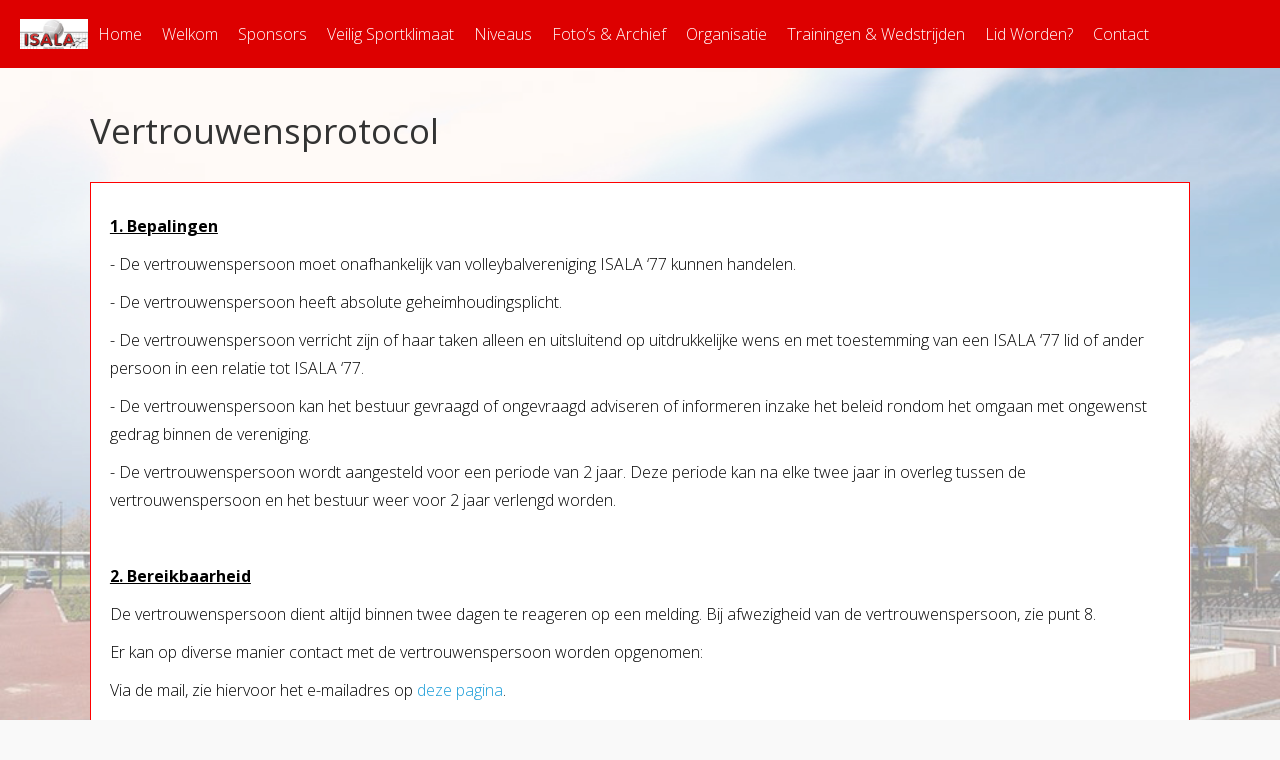

--- FILE ---
content_type: text/html; charset=UTF-8
request_url: https://isala77.nl/index.php/protocol-vertrouwenszaken/
body_size: 10418
content:

<!DOCTYPE html>

<html lang="nl-NL" >

<head>

<meta charset="UTF-8">

<meta name="viewport" content="width=device-width, initial-scale=1">

<link rel="profile" href="https://gmpg.org/xfn/11">

<link rel="pingback" href="https://isala77.nl/xmlrpc.php">


<title>Vertrouwensprotocol &#8211; Isala &#039;77</title>
<meta name='robots' content='max-image-preview:large' />
	<style>img:is([sizes="auto" i], [sizes^="auto," i]) { contain-intrinsic-size: 3000px 1500px }</style>
	<link rel='dns-prefetch' href='//fonts.googleapis.com' />
<link rel="alternate" type="application/rss+xml" title="Isala &#039;77 &raquo; feed" href="https://isala77.nl/index.php/feed/" />
<link rel="alternate" type="application/rss+xml" title="Isala &#039;77 &raquo; reacties feed" href="https://isala77.nl/index.php/comments/feed/" />
<link rel='stylesheet' id='wp-block-library-css' href='https://isala77.nl/wp-includes/css/dist/block-library/style.min.css?ver=6.8.3' type='text/css' media='all' />
<style id='classic-theme-styles-inline-css' type='text/css'>
/*! This file is auto-generated */
.wp-block-button__link{color:#fff;background-color:#32373c;border-radius:9999px;box-shadow:none;text-decoration:none;padding:calc(.667em + 2px) calc(1.333em + 2px);font-size:1.125em}.wp-block-file__button{background:#32373c;color:#fff;text-decoration:none}
</style>
<style id='global-styles-inline-css' type='text/css'>
:root{--wp--preset--aspect-ratio--square: 1;--wp--preset--aspect-ratio--4-3: 4/3;--wp--preset--aspect-ratio--3-4: 3/4;--wp--preset--aspect-ratio--3-2: 3/2;--wp--preset--aspect-ratio--2-3: 2/3;--wp--preset--aspect-ratio--16-9: 16/9;--wp--preset--aspect-ratio--9-16: 9/16;--wp--preset--color--black: #000000;--wp--preset--color--cyan-bluish-gray: #abb8c3;--wp--preset--color--white: #ffffff;--wp--preset--color--pale-pink: #f78da7;--wp--preset--color--vivid-red: #cf2e2e;--wp--preset--color--luminous-vivid-orange: #ff6900;--wp--preset--color--luminous-vivid-amber: #fcb900;--wp--preset--color--light-green-cyan: #7bdcb5;--wp--preset--color--vivid-green-cyan: #00d084;--wp--preset--color--pale-cyan-blue: #8ed1fc;--wp--preset--color--vivid-cyan-blue: #0693e3;--wp--preset--color--vivid-purple: #9b51e0;--wp--preset--gradient--vivid-cyan-blue-to-vivid-purple: linear-gradient(135deg,rgba(6,147,227,1) 0%,rgb(155,81,224) 100%);--wp--preset--gradient--light-green-cyan-to-vivid-green-cyan: linear-gradient(135deg,rgb(122,220,180) 0%,rgb(0,208,130) 100%);--wp--preset--gradient--luminous-vivid-amber-to-luminous-vivid-orange: linear-gradient(135deg,rgba(252,185,0,1) 0%,rgba(255,105,0,1) 100%);--wp--preset--gradient--luminous-vivid-orange-to-vivid-red: linear-gradient(135deg,rgba(255,105,0,1) 0%,rgb(207,46,46) 100%);--wp--preset--gradient--very-light-gray-to-cyan-bluish-gray: linear-gradient(135deg,rgb(238,238,238) 0%,rgb(169,184,195) 100%);--wp--preset--gradient--cool-to-warm-spectrum: linear-gradient(135deg,rgb(74,234,220) 0%,rgb(151,120,209) 20%,rgb(207,42,186) 40%,rgb(238,44,130) 60%,rgb(251,105,98) 80%,rgb(254,248,76) 100%);--wp--preset--gradient--blush-light-purple: linear-gradient(135deg,rgb(255,206,236) 0%,rgb(152,150,240) 100%);--wp--preset--gradient--blush-bordeaux: linear-gradient(135deg,rgb(254,205,165) 0%,rgb(254,45,45) 50%,rgb(107,0,62) 100%);--wp--preset--gradient--luminous-dusk: linear-gradient(135deg,rgb(255,203,112) 0%,rgb(199,81,192) 50%,rgb(65,88,208) 100%);--wp--preset--gradient--pale-ocean: linear-gradient(135deg,rgb(255,245,203) 0%,rgb(182,227,212) 50%,rgb(51,167,181) 100%);--wp--preset--gradient--electric-grass: linear-gradient(135deg,rgb(202,248,128) 0%,rgb(113,206,126) 100%);--wp--preset--gradient--midnight: linear-gradient(135deg,rgb(2,3,129) 0%,rgb(40,116,252) 100%);--wp--preset--font-size--small: 13px;--wp--preset--font-size--medium: 20px;--wp--preset--font-size--large: 36px;--wp--preset--font-size--x-large: 42px;--wp--preset--spacing--20: 0.44rem;--wp--preset--spacing--30: 0.67rem;--wp--preset--spacing--40: 1rem;--wp--preset--spacing--50: 1.5rem;--wp--preset--spacing--60: 2.25rem;--wp--preset--spacing--70: 3.38rem;--wp--preset--spacing--80: 5.06rem;--wp--preset--shadow--natural: 6px 6px 9px rgba(0, 0, 0, 0.2);--wp--preset--shadow--deep: 12px 12px 50px rgba(0, 0, 0, 0.4);--wp--preset--shadow--sharp: 6px 6px 0px rgba(0, 0, 0, 0.2);--wp--preset--shadow--outlined: 6px 6px 0px -3px rgba(255, 255, 255, 1), 6px 6px rgba(0, 0, 0, 1);--wp--preset--shadow--crisp: 6px 6px 0px rgba(0, 0, 0, 1);}:where(.is-layout-flex){gap: 0.5em;}:where(.is-layout-grid){gap: 0.5em;}body .is-layout-flex{display: flex;}.is-layout-flex{flex-wrap: wrap;align-items: center;}.is-layout-flex > :is(*, div){margin: 0;}body .is-layout-grid{display: grid;}.is-layout-grid > :is(*, div){margin: 0;}:where(.wp-block-columns.is-layout-flex){gap: 2em;}:where(.wp-block-columns.is-layout-grid){gap: 2em;}:where(.wp-block-post-template.is-layout-flex){gap: 1.25em;}:where(.wp-block-post-template.is-layout-grid){gap: 1.25em;}.has-black-color{color: var(--wp--preset--color--black) !important;}.has-cyan-bluish-gray-color{color: var(--wp--preset--color--cyan-bluish-gray) !important;}.has-white-color{color: var(--wp--preset--color--white) !important;}.has-pale-pink-color{color: var(--wp--preset--color--pale-pink) !important;}.has-vivid-red-color{color: var(--wp--preset--color--vivid-red) !important;}.has-luminous-vivid-orange-color{color: var(--wp--preset--color--luminous-vivid-orange) !important;}.has-luminous-vivid-amber-color{color: var(--wp--preset--color--luminous-vivid-amber) !important;}.has-light-green-cyan-color{color: var(--wp--preset--color--light-green-cyan) !important;}.has-vivid-green-cyan-color{color: var(--wp--preset--color--vivid-green-cyan) !important;}.has-pale-cyan-blue-color{color: var(--wp--preset--color--pale-cyan-blue) !important;}.has-vivid-cyan-blue-color{color: var(--wp--preset--color--vivid-cyan-blue) !important;}.has-vivid-purple-color{color: var(--wp--preset--color--vivid-purple) !important;}.has-black-background-color{background-color: var(--wp--preset--color--black) !important;}.has-cyan-bluish-gray-background-color{background-color: var(--wp--preset--color--cyan-bluish-gray) !important;}.has-white-background-color{background-color: var(--wp--preset--color--white) !important;}.has-pale-pink-background-color{background-color: var(--wp--preset--color--pale-pink) !important;}.has-vivid-red-background-color{background-color: var(--wp--preset--color--vivid-red) !important;}.has-luminous-vivid-orange-background-color{background-color: var(--wp--preset--color--luminous-vivid-orange) !important;}.has-luminous-vivid-amber-background-color{background-color: var(--wp--preset--color--luminous-vivid-amber) !important;}.has-light-green-cyan-background-color{background-color: var(--wp--preset--color--light-green-cyan) !important;}.has-vivid-green-cyan-background-color{background-color: var(--wp--preset--color--vivid-green-cyan) !important;}.has-pale-cyan-blue-background-color{background-color: var(--wp--preset--color--pale-cyan-blue) !important;}.has-vivid-cyan-blue-background-color{background-color: var(--wp--preset--color--vivid-cyan-blue) !important;}.has-vivid-purple-background-color{background-color: var(--wp--preset--color--vivid-purple) !important;}.has-black-border-color{border-color: var(--wp--preset--color--black) !important;}.has-cyan-bluish-gray-border-color{border-color: var(--wp--preset--color--cyan-bluish-gray) !important;}.has-white-border-color{border-color: var(--wp--preset--color--white) !important;}.has-pale-pink-border-color{border-color: var(--wp--preset--color--pale-pink) !important;}.has-vivid-red-border-color{border-color: var(--wp--preset--color--vivid-red) !important;}.has-luminous-vivid-orange-border-color{border-color: var(--wp--preset--color--luminous-vivid-orange) !important;}.has-luminous-vivid-amber-border-color{border-color: var(--wp--preset--color--luminous-vivid-amber) !important;}.has-light-green-cyan-border-color{border-color: var(--wp--preset--color--light-green-cyan) !important;}.has-vivid-green-cyan-border-color{border-color: var(--wp--preset--color--vivid-green-cyan) !important;}.has-pale-cyan-blue-border-color{border-color: var(--wp--preset--color--pale-cyan-blue) !important;}.has-vivid-cyan-blue-border-color{border-color: var(--wp--preset--color--vivid-cyan-blue) !important;}.has-vivid-purple-border-color{border-color: var(--wp--preset--color--vivid-purple) !important;}.has-vivid-cyan-blue-to-vivid-purple-gradient-background{background: var(--wp--preset--gradient--vivid-cyan-blue-to-vivid-purple) !important;}.has-light-green-cyan-to-vivid-green-cyan-gradient-background{background: var(--wp--preset--gradient--light-green-cyan-to-vivid-green-cyan) !important;}.has-luminous-vivid-amber-to-luminous-vivid-orange-gradient-background{background: var(--wp--preset--gradient--luminous-vivid-amber-to-luminous-vivid-orange) !important;}.has-luminous-vivid-orange-to-vivid-red-gradient-background{background: var(--wp--preset--gradient--luminous-vivid-orange-to-vivid-red) !important;}.has-very-light-gray-to-cyan-bluish-gray-gradient-background{background: var(--wp--preset--gradient--very-light-gray-to-cyan-bluish-gray) !important;}.has-cool-to-warm-spectrum-gradient-background{background: var(--wp--preset--gradient--cool-to-warm-spectrum) !important;}.has-blush-light-purple-gradient-background{background: var(--wp--preset--gradient--blush-light-purple) !important;}.has-blush-bordeaux-gradient-background{background: var(--wp--preset--gradient--blush-bordeaux) !important;}.has-luminous-dusk-gradient-background{background: var(--wp--preset--gradient--luminous-dusk) !important;}.has-pale-ocean-gradient-background{background: var(--wp--preset--gradient--pale-ocean) !important;}.has-electric-grass-gradient-background{background: var(--wp--preset--gradient--electric-grass) !important;}.has-midnight-gradient-background{background: var(--wp--preset--gradient--midnight) !important;}.has-small-font-size{font-size: var(--wp--preset--font-size--small) !important;}.has-medium-font-size{font-size: var(--wp--preset--font-size--medium) !important;}.has-large-font-size{font-size: var(--wp--preset--font-size--large) !important;}.has-x-large-font-size{font-size: var(--wp--preset--font-size--x-large) !important;}
:where(.wp-block-post-template.is-layout-flex){gap: 1.25em;}:where(.wp-block-post-template.is-layout-grid){gap: 1.25em;}
:where(.wp-block-columns.is-layout-flex){gap: 2em;}:where(.wp-block-columns.is-layout-grid){gap: 2em;}
:root :where(.wp-block-pullquote){font-size: 1.5em;line-height: 1.6;}
</style>
<link rel='stylesheet' id='siteorigin-panels-front-css' href='https://isala77.nl/wp-content/plugins/siteorigin-panels/css/front-flex.min.css?ver=2.33.5' type='text/css' media='all' />
<link rel='stylesheet' id='wpbaw-public-style-css' href='https://isala77.nl/wp-content/plugins/wp-blog-and-widgets/assets/css/wpbaw-public.css?ver=2.6.6' type='text/css' media='all' />
<link rel='stylesheet' id='googleFontsHeader-css' href='https://fonts.googleapis.com/css?family=Open+Sans&#038;ver=6.8.3' type='text/css' media='all' />
<link rel='stylesheet' id='googleFontsFooter-css' href='https://fonts.googleapis.com/css?family=Oswald&#038;ver=6.8.3' type='text/css' media='all' />
<link rel='stylesheet' id='tesseract-style-css' href='https://isala77.nl/wp-content/themes/tesseract-free-theme/style.css?ver=1.0.0' type='text/css' media='all' />
<link rel='stylesheet' id='tesseract-fonts-css' href='//fonts.googleapis.com/css?family=Open+Sans%3A400%2C300%2C300italic%2C400italic%2C600%2C600italic%2C700%2C700italic%2C800%2C800italic&#038;subset=latin%2Cgreek%2Cgreek-ext%2Cvietnamese%2Ccyrillic-ext%2Ccyrillic%2Clatin-ext&#038;ver=1.0.0' type='text/css' media='all' />
<link rel='stylesheet' id='tesseract-icons-css' href='https://isala77.nl/wp-content/themes/tesseract-free-theme/css/typicons.css?ver=1.0.0' type='text/css' media='all' />
<link rel='stylesheet' id='fontawesome-css' href='https://isala77.nl/wp-content/themes/tesseract-free-theme/css/font-awesome.min.css?ver=4.4.0' type='text/css' media='all' />
<link rel='stylesheet' id='tesseract-site-banner-css' href='https://isala77.nl/wp-content/themes/tesseract-free-theme/css/site-banner.css?ver=1.0.0' type='text/css' media='all' />
<style id='tesseract-site-banner-inline-css' type='text/css'>
.site-header,
	.main-navigation ul ul a,
	#header-right-menu ul ul a,
	.site-header .cart-content-details { background-color: rgb(221, 0, 0); }
	.site-header .cart-content-details:after { border-bottom-color: rgb(221, 0, 0); }

	.home .site-header,
	#page .site-header,
	.home .main-navigation ul ul a,
	.top-navigation li ul.sub-menu li a,
	.home #header-right ul ul a,
	.home .site-header .cart-content-details { background-color: rgba(221, 0, 0,1); }
	.home .site-header .cart-content-details:after { border-bottom-color: rgba(221, 0, 0,1); }

	.site-header,
	#header-button-container-inner,
	#header-button-container-inner a,
	.site-header h1,
	.site-header h2,
	.site-header h3,
	.site-header h4,
	.site-header h5,
	.site-header h6,
    .site-header h2 a{ color: #ffffff; }

	#masthead_TesseractTheme .search-field { color: #ffffff; }
	
	.site-header a,
	.main-navigation ul ul a,
	#header-right-menu ul li a,
	.menu-open,
	.dashicons.menu-open,
	.menu-close,
	.dashicons.menu-close { color: #ffffff; }

	.site-header a:hover,
	.main-navigation ul ul a:hover,
	#header-right-menu ul li a:hover,
	.menu-open:hover,
	.dashicons.menu-open:hover,
	.menu-close:hover,
	.dashicons.menu-open:hover { color: #ffffff; }

	/* Header logo height */

	#site-banner .site-logo img {
		height: 30px;
		}

	#masthead_TesseractTheme {
		padding-top: 10px;
		padding-bottom: 10px;
		}

	/* Header width props */

	#site-banner-left {
		width: 60%;
		}

	#site-banner-right {
		width: 40%;
		}
	.top-navigation li ul.sub-menu li a:hover{ background:#000!important;}
	#site-banner-left {
				width: 100%;
			}

			#site-banner-right {
				display: none;
				padding: 0;
				margin: 0;
			}
		#site-banner {
			max-width: 100%;
			padding-left: 0;
			padding-right: 0;
		}
		
		.icon-shopping-cart, .woocart-header .cart-arrow, .woocart-header .cart-contents {
			color: #fff;
		}
	
</style>
<link rel='stylesheet' id='tesseract-footer-banner-css' href='https://isala77.nl/wp-content/themes/tesseract-free-theme/css/footer-banner.css?ver=1.0.0' type='text/css' media='all' />
<style id='tesseract-footer-banner-inline-css' type='text/css'>
.site-footer {
		background-color: #dd0000;
		color: #ffffff
	}
	
	.site-footer { background-color: #dd0000; }

	.home .site-footer,
	.home .site-footer { background-color: #dd0000; }
	

	#colophon_TesseractTheme .search-field { color: #ffffff; }
	#colophon_TesseractTheme .search-field.watermark { color: #ccc; }

	#colophon_TesseractTheme h1,
	#colophon_TesseractTheme h2,
	#colophon_TesseractTheme h3,
	#colophon_TesseractTheme h4,
	#colophon_TesseractTheme h5,
	#colophon_TesseractTheme h6 { color: #ffffff; }
	
	
	#bloglist_title h1.entry-title,
	#bloglist_title h2.entry-title,
	#bloglist_title h3.entry-title,
	#bloglist_title h4.entry-title,
	#bloglist_title h5.entry-title,
	#bloglist_title h6.entry-title, 
	#bloglist_title h2.entry-title a,
	#blogpost_title h1.entry-title{ color: #000000; display: block; }
	

	#bloglist_morebutton .blmore,
	#bloglist_morebutton .blmore a,
	#bloglist_morebutton .blmore a:hover{ color: #ffffff; }
	
	
	.summary h1,
	#prodlist_title h3, 
	#prodlist_title h3 a{ color: #000000; }
	
	.woocommerce div.product p.price, .woocommerce div.product span.price,
	.wooshop-price .sales-price, .wooshop-price .regular-pricenew{ color: #000000; }
	
	
	

	#colophon_TesseractTheme a { color: #ffffff; }

	#colophon_TesseractTheme a:hover { color: #d1ecff; }

	#horizontal-menu-before,
	#horizontal-menu-after { border-color: rgba(255, 255, 255, 0.25); }

	#footer-banner.footbar-active { border-color: rgba(255, 255, 255, 0.15); }

	#footer-banner .site-logo img { height: 40px; }

	#colophon_TesseractTheme {
		padding-top: 10px;
		padding-bottom: 10px;
		}

	#horizontal-menu-wrap {
		width: 60%;
		}

	#footer-banner-right	{
		width: 40%;
		}

	#footer-banner {
			max-width: 100%;
			padding: 0 20px;
		}
</style>
<link rel='stylesheet' id='dashicons-css' href='https://isala77.nl/wp-includes/css/dashicons.min.css?ver=6.8.3' type='text/css' media='all' />
<link rel='stylesheet' id='tesseract-sidr-style-css' href='https://isala77.nl/wp-content/themes/tesseract-free-theme/css/jquery.sidr.css?ver=1.0.0' type='text/css' media='all' />
<style id='tesseract-sidr-style-inline-css' type='text/css'>
.sidr {
		background-color: #336ca6;
		}

	.sidr .sidr-class-menu-item a,
	.sidr .sidr-class-menu-item span { color: #fff; }


	.sidr .sidr-class-menu-item ul li a,
	.sidr .sidr-class-menu-item ul li span {
		color: rgba(255, 15, , 0.8);
	}

	.sidr .sidr-class-menu-item a:hover,
	.sidr .sidr-class-menu-item span:hover,
	.sidr .sidr-class-menu-item:first-child a:hover,
	.sidr .sidr-class-menu-item:first-child span:hover { color: #fff; }

	.sidr .sidr-class-menu-item ul li a:hover,
	.sidr .sidr-class-menu-item ul li span:hover,
	.sidr .sidr-class-menu-item ul li:first-child a:hover,
	.sidr .sidr-class-menu-item ul li:first-child span:hover { color: rgba(255, 15, , 0.8); }

	.sidr ul li > a:hover,
	.sidr ul li > span:hover,
	.sidr > div > ul > li:first-child > a:hover,
	.sidr > div > ul > li:first-child > span:hover,
	.sidr ul li ul li:hover > a,
	.sidr ul li ul li:hover > span {
		background: rgba(0, 0, 0, 0.2);

		}

	/* Shadows and Separators */

	.sidr ul li > a,
	.sidr ul li > span,
	#sidr-id-header-button-container-inner > * {
		-webkit-box-shadow: inset 0 -1px rgba( 0 ,0 ,0 , 0.2);
		-moz-box-shadow: inset 0 -1px rgba( 0 ,0 ,0 , 0.2);
		box-shadow: inset 0 -1px rgba( 0 ,0 ,0 , 0.2);
	}

	.sidr > div > ul > li:last-of-type > a,
	.sidr > div > ul > li:last-of-type > span,
	#sidr-id-header-button-container-inner > *:last-of-type {
		box-shadow: none;
		}

	.sidr ul.sidr-class-hr-social li a,
	.sidr ul.sidr-class-hr-social li a:first-child {
		-webkit-box-shadow: 0 1px 0 0px rgba( 0 ,0 ,0, .25);
		-moz-box-shadow: 0 1px 0 0px rgba( 0 ,0 ,0, .25);
		box-shadow: 0 1px 0 0px rgba( 0 ,0 ,0, .25);
	}

	/* Header Right side content */

	.sidr-class-search-field,
	.sidr-class-search-form input[type='search'] {
		background: rgba(255, 255, 255, 0.15);
		color: ;
	}

	.sidr-class-hr-social {
		background: rgba(255, 255, 255, 0.15);
	}

	#sidr-id-header-button-container-inner,
	#sidr-id-header-button-container-inner > h1,
	#sidr-id-header-button-container-inner > h2,
	#sidr-id-header-button-container-inner > h3,
	#sidr-id-header-button-container-inner > h4,
	#sidr-id-header-button-container-inner > h5,
	#sidr-id-header-button-container-inner > h6 {
		background: rgba(0, 0, 0, 0.2);
		color: ;
	}

	#sidr-id-header-button-container-inner a,
	#sidr-id-header-button-container-inner button {
		color: ;
	}

	#sidr-id-header-button-container-inner a:hover,
	#sidr-id-header-button-container-inner button:hover {
		color: ;
	}

	/*
	.sidr ul li > a,
	.sidr ul li > span,
	#header-button-container *,
	#sidr-id-header-button-container-inner button {
		-webkit-box-shadow: inset 0 -1px rgba(255, 255, 255, 0.1);
		-moz-box-shadow: inset 0 -1px rgba(255, 255, 255, 0.1);
		box-shadow: inset 0 -1px rgba(255, 255, 255, 0.1);
	}
	*/
	
</style>
<script type="text/javascript" src="https://isala77.nl/wp-includes/js/tinymce/tinymce.min.js?ver=49110-20250317" id="wp-tinymce-root-js"></script>
<script type="text/javascript" src="https://isala77.nl/wp-includes/js/tinymce/plugins/compat3x/plugin.min.js?ver=49110-20250317" id="wp-tinymce-js"></script>
<script type="text/javascript" src="https://isala77.nl/wp-includes/js/jquery/jquery.min.js?ver=3.7.1" id="jquery-core-js"></script>
<script type="text/javascript" src="https://isala77.nl/wp-includes/js/jquery/jquery-migrate.min.js?ver=3.4.1" id="jquery-migrate-js"></script>
<script type="text/javascript" src="https://isala77.nl/wp-content/themes/tesseract-free-theme/js/modernizr.custom.min.js?ver=1.0.0" id="tesseract-modernizr-js"></script>
<script type="text/javascript" id="tesseract_helpers-js-extra">
/* <![CDATA[ */
var tesseract_vars = {"hpad":"","fpad":""};
/* ]]> */
</script>
<script type="text/javascript" src="https://isala77.nl/wp-content/themes/tesseract-free-theme/js/helpers.js?ver=6.8.3" id="tesseract_helpers-js"></script>
<script type="text/javascript" src="https://isala77.nl/wp-content/themes/tesseract-free-theme/importer/js/elementor.js?ver=6.8.3" id="tesseract-bb-extensions-elementor-js"></script>
<link rel="https://api.w.org/" href="https://isala77.nl/index.php/wp-json/" /><link rel="alternate" title="JSON" type="application/json" href="https://isala77.nl/index.php/wp-json/wp/v2/pages/29" /><link rel="EditURI" type="application/rsd+xml" title="RSD" href="https://isala77.nl/xmlrpc.php?rsd" />
<meta name="generator" content="WordPress 6.8.3" />
<link rel="canonical" href="https://isala77.nl/index.php/protocol-vertrouwenszaken/" />
<link rel='shortlink' href='https://isala77.nl/?p=29' />
<link rel="alternate" title="oEmbed (JSON)" type="application/json+oembed" href="https://isala77.nl/index.php/wp-json/oembed/1.0/embed?url=https%3A%2F%2Fisala77.nl%2Findex.php%2Fprotocol-vertrouwenszaken%2F" />
<link rel="alternate" title="oEmbed (XML)" type="text/xml+oembed" href="https://isala77.nl/index.php/wp-json/oembed/1.0/embed?url=https%3A%2F%2Fisala77.nl%2Findex.php%2Fprotocol-vertrouwenszaken%2F&#038;format=xml" />
		<style type='text/css'>
			#footer-banner-right{
				font-family:Oswald ;
			}
			#footer-banner-centre{
				font-family:Oswald ;
			}
			.site-title span{
				color:#000000;
			}

			.regular-price{color: #FF0000 !important;}
			.price del{ color: #FF0000 !important;}
 			.wooshop-price.wooprice-nonbold.price-tesseract del{ color: #FF0000 !important;}

			.top-navigation li.current-menu-item.current_page_item a
			{
				color:  !important;
			}
		
			.top-navigation ul li > a{
					font-family:Open Sans ;
					color: #ffffff;
				}
			#header-right-menu ul li > a{
					font-family:Open Sans;
				}

			.top-navigation ul ul li > a{
				font-family:Open Sans;
			}
			#header-right-menu ul ul li > a{
				font-family:Open Sans;
			}

			.top-navigation ul li > a{
					letter-spacing:px ;
				}
			#header-right-menu ul li > a{
					letter-spacing:px ;
				}

			.top-navigation ul ul li > a{
				letter-spacing:px ;
			}
			#header-right-menu ul ul li > a{
				letter-spacing:px ;
			}

			.top-navigation ul li > a{
					font-size:px ;
				}
			#header-right-menu ul li > a{
					font-size:px ;
				}

			.top-navigation ul ul li > a{
				font-size:px ;
			}
			#header-right-menu ul ul li > a{
				font-size:px ;
			}

			.top-navigation ul li > a{
					font-weight:100 ;
				}
			#header-right-menu ul li > a{
					font-weight:100 ;
				}

			.top-navigation ul ul li > a{
				font-weight:100 ;
			}
			#header-right-menu ul ul li > a{
				font-weight:100 ;
			}

			.top-navigation ul li > a{
					font-style: ;
				}
			#header-right-menu ul li > a{
					font-style: ;
				}


			#footer-right-menu ul li > a{
					font-family:Oswald ;
			}
			
			#footer-horizontal-menu ul li > a{
					font-family:Oswald ;
			}
			.banner-right.content-html{
					font-family:Oswald ;
			}
			#footer-banner-right{
					letter-spacing:px ;
				}
			#footer-banner-centre{
					letter-spacing:px ;
				}
			

			#footer-right-menu ul li > a{
					letter-spacing:px ;
				}
			#footer-horizontal-menu ul li > a{
					letter-spacing:px ;
				}
			
			#footer-right-menu ul li > a{
					font-size:px ;
				}
			#footer-horizontal-menu ul li > a{
					font-size:px ;
				}
			#footer-banner-centre{
					font-size:px ;
				}
			#footer-banner-right{
					font-size:px ;
				}

			#footer-right-menu ul li > a{
					font-weight: ;
				}
			#footer-horizontal-menu ul li > a{
					font-weight: ;
				}

			#footer-banner-centre{
					font-weight: ;
				}
			#footer-banner-right{
					font-weight: ;
				}

			#footer-right-menu ul li > a{
					font-style: ;
				}
			#footer-horizontal-menu ul li > a{
					font-style: ;
				}

			#footer-banner-right{
					font-style: ;
				}
				#footer-banner-centre{
					font-style: ;
				}
			#horizontal-menu-before{
					font-style: ;
					font-size:px ;
					font-weight: ;
					letter-spacing:px ;
					font-family:Oswald ;
				}
		</style>
	<noscript><style>#sidebar-footer aside {border: none!important;}</style></noscript>		<style type='text/css'>
			.top-navigation ul ul li > a{
				color:#ffffff ;
			}
		</style>
	<style type="text/css" id="custom-background-css">
body.custom-background { background-image: url("https://isala77.nl/wp-content/uploads/2017/09/mfa-de-rosmolen-1_f2-2.jpg"); background-position: left top; background-size: cover; background-repeat: no-repeat; background-attachment: fixed; }
</style>
	<style media="all" id="siteorigin-panels-layouts-head">/* Layout 29 */ #pgc-29-0-0 { width:100%;width:calc(100% - ( 0 * 30px ) ) } #pl-29 .so-panel { margin-bottom:30px } #pl-29 .so-panel:last-of-type { margin-bottom:0px } #panel-29-0-0-0> .panel-widget-style { background-color:#ffffff;border:1px solid #ff0000;color:#000000;padding:5mm 5mm 5mm 5mm } @media (max-width:780px){ #pg-29-0.panel-no-style, #pg-29-0.panel-has-style > .panel-row-style, #pg-29-0 { -webkit-flex-direction:column;-ms-flex-direction:column;flex-direction:column } #pg-29-0 > .panel-grid-cell , #pg-29-0 > .panel-row-style > .panel-grid-cell { width:100%;margin-right:0 } #pl-29 .panel-grid-cell { padding:0 } #pl-29 .panel-grid .panel-grid-cell-empty { display:none } #pl-29 .panel-grid .panel-grid-cell-mobile-last { margin-bottom:0px }  } </style><link rel="icon" href="https://isala77.nl/wp-content/uploads/2015/10/cropped-MVA310-32x32.png" sizes="32x32" />
<link rel="icon" href="https://isala77.nl/wp-content/uploads/2015/10/cropped-MVA310-192x192.png" sizes="192x192" />
<link rel="apple-touch-icon" href="https://isala77.nl/wp-content/uploads/2015/10/cropped-MVA310-180x180.png" />
<meta name="msapplication-TileImage" content="https://isala77.nl/wp-content/uploads/2015/10/cropped-MVA310-270x270.png" />

<!--[if gte IE 9]>

  <style type="text/css">

    .gradient {

       filter: none;

    }

  </style>

<![endif]-->

</head>




<body data-rsssl=1 class="wp-singular page-template page-template-full-width-page page-template-full-width-page-php page page-id-29 custom-background wp-theme-tesseract-free-theme frontend siteorigin-panels siteorigin-panels-before-js">


<div id="page" class="hfeed site">

<a class="skip-link screen-reader-text" href="#content_TesseractTheme">

Skip to content
</a>






<header id="masthead_TesseractTheme" class="site-header pos-relative menusize-fullwidth no-header-image" role="banner">

  <div id="site-banner" class="cf nothing logo">

    <div id="site-banner-main" class="no-right">
            <div id="mobile-menu-trigger-wrap" class="cf"><a class="menu-open dashicons dashicons-menu" href="#" id="mobile-menu-trigger"></a></div>
      
      <div id="site-banner-left">

        <div id="site-banner-left-inner">

          
              <div class="site-branding">

                
                <h1 class="site-logo"><a href="https://isala77.nl/" rel="home"><img src="https://isala77.nl/wp-content/uploads/2015/10/isala-logo.png" alt="logo" /></a></h1>

                
              </div>

              <!-- .site-branding -->

              
          
          <nav id="site-navigation" class="mob-showit main-navigation top-navigation fullwidth" role="navigation">

            <ul id="menu-hoofd-menu-structuur" class="nav-menu"><li id="menu-item-156" class="menu-item menu-item-type-post_type menu-item-object-page menu-item-home menu-item-156"><a href="https://isala77.nl/">Home</a></li>
<li id="menu-item-155" class="menu-item menu-item-type-post_type menu-item-object-page menu-item-has-children menu-item-155"><a href="https://isala77.nl/index.php/welkom/">Welkom</a>
<ul class="sub-menu">
	<li id="menu-item-1014" class="menu-item menu-item-type-post_type menu-item-object-page menu-item-1014"><a href="https://isala77.nl/index.php/ereleden/">Ereleden</a></li>
	<li id="menu-item-818" class="menu-item menu-item-type-post_type menu-item-object-page menu-item-818"><a href="https://isala77.nl/index.php/huishoudelijk-reglement/">Huishoudelijk Reglement</a></li>
	<li id="menu-item-1563" class="menu-item menu-item-type-post_type menu-item-object-page menu-item-1563"><a href="https://isala77.nl/index.php/zaalreglement-rosmolen/">Zaalregels Rosmolen</a></li>
</ul>
</li>
<li id="menu-item-563" class="menu-item menu-item-type-post_type menu-item-object-page menu-item-563"><a href="https://isala77.nl/index.php/sponsors/">Sponsors</a></li>
<li id="menu-item-153" class="menu-item menu-item-type-post_type menu-item-object-page current-menu-ancestor current-menu-parent current_page_parent current_page_ancestor menu-item-has-children menu-item-153"><a href="https://isala77.nl/index.php/veilig-sportklimaat/">Veilig Sportklimaat</a>
<ul class="sub-menu">
	<li id="menu-item-152" class="menu-item menu-item-type-post_type menu-item-object-page menu-item-152"><a href="https://isala77.nl/index.php/vertrouwenspersoon/">Vertrouwenspersoon</a></li>
	<li id="menu-item-151" class="menu-item menu-item-type-post_type menu-item-object-page current-menu-item page_item page-item-29 current_page_item menu-item-151"><a href="https://isala77.nl/index.php/protocol-vertrouwenszaken/" aria-current="page">Vertrouwensprotocol</a></li>
	<li id="menu-item-2587" class="menu-item menu-item-type-post_type menu-item-object-page menu-item-privacy-policy menu-item-2587"><a rel="privacy-policy" href="https://isala77.nl/index.php/privacy/">Privacy</a></li>
</ul>
</li>
<li id="menu-item-474" class="menu-item menu-item-type-post_type menu-item-object-page menu-item-has-children menu-item-474"><a href="https://isala77.nl/index.php/niveaus-2/">Niveaus</a>
<ul class="sub-menu">
	<li id="menu-item-448" class="menu-item menu-item-type-post_type menu-item-object-page menu-item-448"><a href="https://isala77.nl/index.php/jeugd/">Jeugd</a></li>
	<li id="menu-item-461" class="menu-item menu-item-type-post_type menu-item-object-page menu-item-461"><a href="https://isala77.nl/index.php/senioren/">Senioren</a></li>
	<li id="menu-item-3744" class="menu-item menu-item-type-post_type menu-item-object-page menu-item-3744"><a href="https://isala77.nl/index.php/3737-2/">No Jump Volleybal</a></li>
</ul>
</li>
<li id="menu-item-157" class="menu-item menu-item-type-post_type menu-item-object-page menu-item-has-children menu-item-157"><a href="https://isala77.nl/index.php/fotos/">Foto’s &#038; Archief</a>
<ul class="sub-menu">
	<li id="menu-item-154" class="menu-item menu-item-type-post_type menu-item-object-page menu-item-154"><a href="https://isala77.nl/index.php/teams/">Teams</a></li>
</ul>
</li>
<li id="menu-item-310" class="menu-item menu-item-type-post_type menu-item-object-page menu-item-has-children menu-item-310"><a href="https://isala77.nl/index.php/organisatie/">Organisatie</a>
<ul class="sub-menu">
	<li id="menu-item-212" class="menu-item menu-item-type-post_type menu-item-object-page menu-item-212"><a href="https://isala77.nl/index.php/bestuur/">Bestuur</a></li>
	<li id="menu-item-291" class="menu-item menu-item-type-post_type menu-item-object-page menu-item-291"><a href="https://isala77.nl/index.php/kascommissie-2/">Kascommissie</a></li>
	<li id="menu-item-259" class="menu-item menu-item-type-post_type menu-item-object-page menu-item-259"><a href="https://isala77.nl/index.php/trainers/">Trainers</a></li>
	<li id="menu-item-387" class="menu-item menu-item-type-post_type menu-item-object-page menu-item-387"><a href="https://isala77.nl/index.php/coaches/">Coaches</a></li>
	<li id="menu-item-247" class="menu-item menu-item-type-post_type menu-item-object-page menu-item-247"><a href="https://isala77.nl/index.php/arbitragecommissie/">Arbitragecommissie</a></li>
	<li id="menu-item-1983" class="menu-item menu-item-type-post_type menu-item-object-page menu-item-1983"><a href="https://isala77.nl/index.php/commissie-vsk/">Commissie VSK</a></li>
	<li id="menu-item-232" class="menu-item menu-item-type-post_type menu-item-object-page menu-item-232"><a href="https://isala77.nl/index.php/toernooicommissie/">Toernooicommissie</a></li>
	<li id="menu-item-236" class="menu-item menu-item-type-post_type menu-item-object-page menu-item-236"><a href="https://isala77.nl/index.php/jeugdactiviteiten-commissie/">Jeugdactiviteitencommissie</a></li>
	<li id="menu-item-319" class="menu-item menu-item-type-post_type menu-item-object-page menu-item-319"><a href="https://isala77.nl/index.php/vertrouwenspersoon/">Vertrouwenspersoon</a></li>
	<li id="menu-item-833" class="menu-item menu-item-type-post_type menu-item-object-page menu-item-833"><a href="https://isala77.nl/index.php/webmaster/">Webmaster</a></li>
	<li id="menu-item-265" class="menu-item menu-item-type-post_type menu-item-object-page menu-item-265"><a href="https://isala77.nl/index.php/vrijwilligers/">Vrijwilligers</a></li>
</ul>
</li>
<li id="menu-item-495" class="menu-item menu-item-type-post_type menu-item-object-page menu-item-495"><a href="https://isala77.nl/index.php/trainingen-wedstrijden/">Trainingen &#038; Wedstrijden</a></li>
<li id="menu-item-639" class="menu-item menu-item-type-post_type menu-item-object-page menu-item-639"><a href="https://isala77.nl/index.php/lid-worden-2/">Lid Worden?</a></li>
<li id="menu-item-215" class="menu-item menu-item-type-post_type menu-item-object-page menu-item-215"><a href="https://isala77.nl/index.php/locatie/">Contact</a></li>
</ul>
          </nav>

          <!-- #site-navigation -->

          

          
        </div>

      </div>

      


<div id="site-banner-right" class="banner-right no-right-content">



            



                        

            

   



     



</div>
    </div>

  </div>

</header>


<!-- #masthead -->


<div id="content_TesseractTheme" class="cf site-content">

<style type="text/css">

  @media screen and (max-width:768px) {
    #site-banner .site-logo img {
            max-width: 100px !important;
            height: auto !important;
        }
  }
</style>


	<div id="primary" class="full-width-page no-sidebar">

		<main id="main" class="site-main" role="main">



		


			
			


				

<article id="post-29" class="post-29 page type-page status-publish hentry">

	
    
		
            <header class="entry-header">
                <h1 class="entry-title">Vertrouwensprotocol</h1>
            </header><!-- .entry-header -->
        
	
	

	<div class="entry-content">
		<div id="pl-29"  class="panel-layout" ><div id="pg-29-0"  class="panel-grid panel-no-style" ><div id="pgc-29-0-0"  class="panel-grid-cell" ><div id="panel-29-0-0-0" class="so-panel widget widget_sow-editor panel-first-child panel-last-child" data-index="0" ><div class="panel-widget-style panel-widget-style-for-29-0-0-0" ><div
			
			class="so-widget-sow-editor so-widget-sow-editor-base"
			
		>
<div class="siteorigin-widget-tinymce textwidget">
	<p><strong><u>1. Bepalingen</u></strong></p>
<p>- De vertrouwenspersoon moet onafhankelijk van volleybalvereniging ISALA ‘77 kunnen handelen.</p>
<p>- De vertrouwenspersoon heeft absolute geheimhoudingsplicht.</p>
<p>- De vertrouwenspersoon verricht zijn of haar taken alleen en uitsluitend op uitdrukkelijke wens en met toestemming van een ISALA ‘77 lid of ander persoon in een relatie tot ISALA ‘77.</p>
<p>- De vertrouwenspersoon kan het bestuur gevraagd of ongevraagd adviseren of informeren inzake het beleid rondom het omgaan met ongewenst gedrag binnen de vereniging.</p>
<p>- De vertrouwenspersoon wordt aangesteld voor een periode van 2 jaar. Deze periode kan na elke twee jaar in overleg tussen de vertrouwenspersoon en het bestuur weer voor 2 jaar verlengd worden.</p>
<p>&nbsp;</p>
<p><strong><u>2. Bereikbaarheid</u></strong></p>
<p>De vertrouwenspersoon dient altijd binnen twee dagen te reageren op een melding. Bij afwezigheid van de vertrouwenspersoon, zie punt 8.</p>
<p>Er kan op diverse manier contact met de vertrouwenspersoon worden opgenomen:</p>
<p>Via de mail, zie hiervoor het e-mailadres op <a href="https://isala77.nl/index.php/vertrouwenspersoon/" target="_blank" rel="noopener">deze pagina</a>.</p>
<p>Telefonisch: op het op <a href="https://isala77.nl/index.php/vertrouwenspersoon/" target="_blank" rel="noopener">deze pagina</a> aangegeven nummer.</p>
<p>&nbsp;</p>
<p><strong><u>3. Werkzaamheden vertrouwenspersoon</u></strong></p>
<p>De vertrouwenspersoon zal in eerste instantie altijd een luisterend oor bieden.  Zo nodig zal de situatie waarover je contact hebt opgenomen in kaart worden gebracht. Vervolgens zal de vertrouwenspersoon verduidelijken welke mogelijke stappen ondernomen kunnen worden en nagaan of je daarbij hulp nodig hebt, in welke vorm en van wie.</p>
<p>Verder kan de vertrouwenspersoon je adviseren, bemiddelen maar ook doorverwijzen naar een andere (hulpverlenende) instantie.</p>
<p>Zo nodig kan de vertrouwenspersoon nazorg bieden.</p>
<p>&nbsp;</p>
<p><strong><u>4. Inschakelen andere organisaties of personen</u></strong></p>
<p>Als de ontstane situatie waarover een ISALA ‘77 lid contact heeft gehad met de vertrouwenspersoon hiertoe aanleiding geeft, kan alleen na schriftelijke toestemming van betrokkene een derde partij worden ingeschakeld.</p>
<p>&nbsp;</p>
<p><strong><u>5. Privacy en geheimhouding</u></strong></p>
<p>De vertrouwenspersoon heeft een geheimhoudingsplicht en zorg voor de bescherming van jouw privacy. De geheimhouding duurt voort, ook wanneer je als lid van ISALA ‘77 de vereniging hebt verlaten of als de vertrouwenspersoon zijn of haar functie beëindigt.</p>
<p>&nbsp;</p>
<p><strong><u>6. Verslaglegging</u></strong></p>
<p>De vertrouwenspersoon houdt een verslaglegging bij maar voorziet niet in actieve informatievoorziening naar derden. Van alle contacten zal een verslag worden gemaakt. Betreffende persoon kan op verzoek de verslaglegging, die op zijn of haar naam is aangemaakt, inzien. Hij of zij kan informatie laten toevoegen aan de verslaglegging indien dit relevant wordt geacht. Mocht er sprake zijn van een meningsverschil omtrent de inhoud van de verslaglegging dan blijft de oorspronkelijke rapportage van de vertrouwenspersoon altijd aanwezig in het dossier maar kan een aanvulling van betrokkene worden toegevoegd.</p>
<p>Het bijhouden van het verslag gebeurt in digitale vorm, waarbij door afscherming met een wachtwoord zorg gedragen wordt dat geen ander dan de vertrouwenspersoon deze gegevens kan inzien en muteren.</p>
<p>&nbsp;</p>
<p><strong><u>7. Verantwoording</u></strong></p>
<p>Uiterlijk een week voor de Algemene Leden Vergadering (ALV) zal de vertrouwenspersoon schriftelijk rapporteren aan de voorzitter van het bestuur van ISALA ‘77. Dit verslag zal geanonimiseerd zijn waarbij er niet op persoon of team kan worden herleid. In dit verslag staat de aard van de melding en de wijze van afhandeling, of de mededeling dat de casus nog niet is afgerond.</p>
<p>&nbsp;</p>
<p><strong><u>8. Vervanging bij afwezigheid vertrouwenspersoon</u></strong></p>
<p>In principe wordt bij afwezigheid niet voorzien in vervanging. Op de website van ISALA ‘77 zal duidelijk kenbaar worden gemaakt dat er bij afwezigheid van de vertrouwenspersoon of het uitblijven van respons binnen twee dagen na aanleiding van een hulpvraag, geadviseerd wordt een coach, een bestuurslid of eventueel derden in te schakelen als langer wachten geen optie is.</p>
<p>&nbsp;</p>
<p><strong><u>9. Verklaring omtrent gedrag (VOG)</u></strong></p>
<p>De secretaris vraagt de VOG’s aan voor de functionarissen die hier volgens het Huishoudelijk Reglement voor in aanmerking komen, beheert deze en ziet toe op reguliere vernieuwingen.</p>
<p>&nbsp;</p>
<p><strong><u>10. Afgewezen VOG</u></strong></p>
<p>Op voorhand zal het niet afgeven van een VOG door de Minister van Justitie niet per definitie inhouden dat de persoon waarvoor een VOG benodigd is om zijn of haar werkzaamheden bij ISALA ‘77 te mogen uitvoeren, wordt uitgesloten van deze werkzaamheden.</p>
<p>&nbsp;</p>
<p><strong><u>11. Rol vertrouwenspersoon</u></strong></p>
<p>De secretaris zal in voorkomend geval contact opnemen met de vertrouwenspersoon. De vertrouwenspersoon zal vervolgens uitzoeken wat de aanleiding is van het niet afgeven van de VOG verklaring. Nadat alle beschikbare informatie door de vertrouwenspersoon is verkregen, zal deze de informatie analyseren en een advies uitbrengen aan het bestuur over het wel of niet inzetten van het betreffende ISALA ‘77 lid, voor de functie waarvoor de VOG is aangevraagd.</p>
<p>De persoon waarvoor een VOG benodigd is kan ook direct met de Vertrouwenspersoon contact opnemen als deze geen VOG wenst te overleggen of vermoedt dat deze niet overlegd zal worden. De Vertrouwenspersoon zal dan handelen conform bovenstaande.</p>
<p>Naar aanleiding van het uitgebrachte advies zal het bestuur besluiten of het ISALA ‘77 lid alsnog voor de betreffende functie in aanmerking komt. De eindverantwoording ligt te allen tijde bij het bestuur.</p>
<p>&nbsp;</p>
<p><strong><u>12. Aangifte</u></strong></p>
<p>Als er een (vermoeden van) een strafbaar feit speelt (bijvoorbeeld aanranding, mishandeling, verkrachting of diefstal) kan de vertrouwenspersoon dit melden bij een bij de situatie passend meldpunt. Het slachtoffer moet zelf aangifte doen bij de politie. Hierbij kan de vertrouwenspersoon eventueel een begeleidende rol hebben.</p>
<p>&nbsp;</p>
<p><strong><u>13. Vergoeding</u></strong></p>
<p>Er wordt door volleybalvereniging ISALA ‘77 geen structurele vergoeding uitgekeerd voor de werkzaamheden die de vertrouwenspersoon verricht. Bij aantoonbaar gemaakte kosten zal een vergoeding naar rato worden uitgekeerd.</p>
</div>
</div></div></div></div></div></div>
		
	</div><!-- .entry-content -->

</article><!-- #post-## -->



			


		


		</main><!-- #main -->

	</div><!-- #primary -->

    




    
	</div><!-- #content -->


	<footer id="colophon_TesseractTheme" class="site-footer pos-relative" role="contentinfo">



		


    	
    	<div id="footer-banner" class="cf menu-only-menu mother-branding footer-autowidth">

		
			 
            <div id="horizontal-menu-wrap" class="only-menu none-before">



                


                    <div id="horizontal-menu-before" class="switch thm-left-left"></div>



                


                


            </div><!-- EOF horizontal-menu-wrap -->

        

            <div id="footer-banner-right" class="designer"><div class="table"><div class="table-cell"><strong><a href="https://tesseracttheme.com">Theme by Tesseract</a></strong>&nbsp;&nbsp;<strong><a href="https://tesseracttheme.com"><img src="https://tylers.s3.amazonaws.com/uploads/2016/08/10074829/Drawing1.png" alt="Drawing" width="16" height="16" /></a></strong></div></div></div>
			

			
            

			
            

      	</div><!-- EOF footer-banner -->



	</footer><!-- #colophon -->

</div><!-- #page -->
	<style>
	#footer-banner #horizontal-menu-wrap, #footer-banner #footer-banner-centre, #footer-banner #footer-banner-right{ display:table-cell!important; vertical-align:middle;}
	
	@media screen and (max-width: 768px) {
	#footer-banner #horizontal-menu-wrap, #footer-banner #footer-banner-centre, #footer-banner #footer-banner-right{ display:block!important;}
	}
	</style>
	<script type="text/javascript">
	jQuery(document).on('change',"#fl-builder-settings-section-subheading_typo .fl-font-field-font", function(){
	//jQuery("#fl-builder-settings-section-subheading_typo").find(".fl-font-field-font").change(function(){
		//alert(123);
 		var fontvalue = jQuery(this).val();
 		//console.log('fontvalue ', fontvalue);
 		if(fontvalue)
		{
			var link = document.createElement('link');
		    link.id = 'tesseract-sub-heading-preview';
		    link.rel = 'stylesheet';
		    link.href = '//fonts.googleapis.com/css?family='+fontvalue;
		    document.head.appendChild(link);
		    jQuery('.wpsm-heading-wrap .wpsm-subheading .wpsm-subheading-text').css('font-family',fontvalue);
		}
	});
</script>

<script>
 var heightfoot = jQuery('#footer-banner').height();
 jQuery('#footer-banner-right').css('height', heightfoot) 
</script>


<script type="speculationrules">
{"prefetch":[{"source":"document","where":{"and":[{"href_matches":"\/*"},{"not":{"href_matches":["\/wp-*.php","\/wp-admin\/*","\/wp-content\/uploads\/*","\/wp-content\/*","\/wp-content\/plugins\/*","\/wp-content\/themes\/tesseract-free-theme\/*","\/*\\?(.+)"]}},{"not":{"selector_matches":"a[rel~=\"nofollow\"]"}},{"not":{"selector_matches":".no-prefetch, .no-prefetch a"}}]},"eagerness":"conservative"}]}
</script>
<script type="text/javascript" src="https://isala77.nl/wp-content/themes/tesseract-free-theme/js/jquery.fittext.js?ver=1.0.0" id="tesseract-fittext-js"></script>
<script type="text/javascript" src="https://isala77.nl/wp-content/themes/tesseract-free-theme/js/jquery.sidr.min.js?ver=1.0.0" id="tesseract-sidr-js"></script>
<script type="text/javascript" src="https://isala77.nl/wp-content/themes/tesseract-free-theme/js/helpers-functions.js?ver=1.0.0" id="tesseract-helpers-functions-js"></script>
<script type="text/javascript" src="https://isala77.nl/wp-content/themes/tesseract-free-theme/js/helpers.js?ver=1.0.0" id="tesseract-helpers-js"></script>
<script type="text/javascript" src="https://isala77.nl/wp-content/themes/tesseract-free-theme/js/skip-link-focus-fix.js?ver=1.0.0" id="tesseract-skip-link-focus-fix-js"></script>
<script>document.body.className = document.body.className.replace("siteorigin-panels-before-js","");</script>	<script type="text/javascript">
		jQuery(document).ready(function($) {

		$(".top-navigation, #header-right-menu").prepend("<div class='mobile-menu-collaps-button'> <i class='fa fa-bars'></i> <i class='fa fa-times'></i></div>");


		
		$(".mobile-menu-collaps-button").click(function(){
			$(".nav-menu, #header-right-menu .nav-menu ul").toggleClass("showMenus");
			$(".mobile-menu-collaps-button").toggleClass("close-btns");
			$(".flex-direction-nav").toggleClass("close-nav");
			$(".site-footer").toggleClass("close-nav");
			
		});

		$( ".nav-menu li:has(> ul)" ).each(function() {
			 $(this).addClass("hasSubMenu");
			 $(this).append("<span class='submenuu-arrrow'><i class='fa fa-caret-down'></i></span>");
		});
		
		$(".submenuu-arrrow").click(function(){
				//$(this).parent().toggleClass("openSubmenu");
				$(this).closest('li.hasSubMenu').toggleClass("openSubmenu");
			 });

	});

</script>
<style type="text/css">
	#masthead_TesseractTheme.mob-view #menu-top{ background-color:#336ca6 !important;}
	.mobile-menu-collaps-button{ 
		background-color:#336ca6 !important;
	}
	.mobile-menu-collaps-button i{color: #fff !important;}

	@media (max-width: 1023px){
		.top-navigation .nav-menu.showMenus,  #header-right-menu .nav-menu .showMenus {
			background-color: #336ca6 !important;
		}

		.mobile-menu-collaps-button.close-btns{ 
			background-color:#000 !important;
			color:#fff !important;
		}
		.mobile-menu-collaps-button.close-btns i{ 
			color:#fff !important;
		}
		.submenuu-arrrow i{
			color: #fff !important;
		}

		.top-navigation ul li > a{
			font-size: 22px !important;
			color: #fff !important;
		}
		#header-right-menu .nav-menu .showMenus li a{
			font-size: 22px !important;
			color: #fff !important;
		}
	}
	@media (max-width: 767px){
		#masthead_TesseractTheme{ background:#fff !important;}
	}
</style>


</body>

</html>




--- FILE ---
content_type: text/css
request_url: https://isala77.nl/wp-content/themes/tesseract-free-theme/css/site-banner.css?ver=1.0.0
body_size: 4219
content:
/* WIDHTS */
.site-header {
	background-color: rgba(0, 0, 0, 0.2);
	z-index: 2;
}
.site-footer {
	background-color: rgba(0, 0, 0, 0.2);
	z-index: 2;
}
.home.transparent-header .site-header {
	position: absolute;
	top: 0;
	left: 0;
}
.home.transparent-footer .site-footer {
	position: absolute;
	bottom: 0;
	left: 0;
}
#site-banner-main, .banner-right {
	position: relative;
}
#site-banner-main {
	width: 100%;
	z-index: 10;
}
.banner-right {
	z-index: 1;
}
/* EOF WIDTHS */



#site-banner {
	max-width: 980px;
	margin: auto;
	z-index: 5;
	position: relative;
	text-align: left;
}
.menusize-fullwidth #site-banner {
	padding-left: 20px;
	padding-right: 20px;
}
#site-banner > * {
	display: inline-block;
	zoom: 1;
 *display: inline;
	vertical-align: middle;
}
#site-banner-main {
	display: table;
	vertical-align: middle;
	position: relative;
	z-index: 0;
}
#site-banner.no-brand #site-banner-main {
	margin-left: -10px;
}
#site-banner-main > * {
	display: table-cell;
	vertical-align: middle;
	height: 100%;
	padding: 0;
	margin: 0;
}
#masthead_TesseractTheme .site-branding {
	display: table-cell;
	width: 1px;
	white-space: nowrap;
	position: relative;
	z-index: 1;
	vertical-align: middle;
}
#masthead_TesseractTheme .site-logo, /* Jetpack */ #masthead_TesseractTheme .site-title {
	margin: 0;
	margin-right: 20px;
}
#site-banner.blogname .site-title {
	display: table;
}
.site-logo a, .site-title a {
	display: block;
}
#site-banner.blogname .site-title a {
	display: table-cell;
	width: 1px;
	white-space: nowrap;
}
.site-logo img {
	height: 40px;
	max-width: inherit;
	display: block;
}
.site-title a {
	display: block;
	line-height: 28px;
	padding: 0;
}
.site-title a:hover {
	color: #199cd8;
}
/* Menu styles */



#mobile-navigation, #mobile-navigation-jquery {
	display: none;
}
.top-navigation {
	display: table-cell;
	width: 100%;
	vertical-align: middle;
}
#header-right-menu {
	display: inline-block;
	zoom: 1;
 *display: inline;
	vertical-align: middle;
	margin-right: -10px;
}
.top-navigation > .menu ul li, #site-branding > *, .top-navigation ul li, #header-right-menu ul li {
	display: inline-block;
	zoom: 1;
 *display: inline;
	vertical-align: middle;
}
.top-navigation ul li a, #header-right-menu ul li a {
	line-height: 24px;
	display: block;
}
.top-navigation ul, #header-right-menu ul {
	list-style: none;
	margin: 0;
	padding-left: 0;
	line-height: 1;
}
.top-navigation li, #header-right-menu li {
	position: relative;
}
.top-navigation a, #header-right-menu a {
	color: #fff;
	display: block;
	font-weight: 300;
	line-height: 16px;
	text-decoration: none;
}
.top-navigation a:hover, #header-right-menu a:hover {
	color: #199cd8;
}
.top-navigation ul ul, .top-navigation ul li > h2, #header-right-menu ul ul, #header-right-menu ul li > h2 {
	float: left;
	position: absolute;
	left: -999em;
	z-index: 99999;
	top: auto;
	opacity: 0;
	transition: opacity 0.2s ease-in;
}
.top-navigation ul ul ul, #header-right-menu ul ul ul {
	left: -999em;
	padding-top: 0;
	top: 0;
}
.top-navigation ul ul a, #header-right-menu ul ul a {
	background-color: #f0f0f0;
	display: block;
	color: #fff;
	text-transform: none;
	width: 200px;
}
.top-navigation ul ul li, #header-right-menu ul ul li {
	text-align: left;
	display: block;
}
.top-navigation ul ul li > a, #header-right-menu ul ul li > a {
	padding: 0 10px;
}
.top-navigation ul ul li:first-child > a, #header-right-menu ul ul li:first-child > a {
	padding-top: 9px;
	box-shadow: inset 0 1px 0px 0 rgba(255, 255, 255, .2);
}
.top-navigation ul ul li:last-child > a, #header-right-menu ul ul li:last-child > a {
	padding-bottom: 9px;
	-webkit-border-bottom-right-radius: 3px;
	-webkit-border-bottom-left-radius: 3px;
	-moz-border-radius-bottomright: 3px;
	-moz-border-radius-bottomleft: 3px;
	border-bottom-right-radius: 3px;
	border-bottom-left-radius: 3px;
}
.top-navigation ul li, #header-right-menu ul li {
	display:table-cell;
	zoom: 1;

}
.top-navigation ul li a, #header-right-menu ul li a {
	padding: 0 10px;
}
.top-navigation ul li:hover > ul, #header-right-menu ul li:hover > ul {
	left: auto;
	opacity: 1;
}
#header-right-menu ul li:hover > ul {
	right: 0;
}
.top-navigation > ul > li:hover > ul, #header-right-menu > ul > li:hover > ul {
	padding-top: 9px;
}
.top-navigation ul ul li:hover > ul, #header-right-menu ul ul li:hover > ul {
	left: 100%;
}

/* EOF menu styles */



.banner-right {
	line-height: 40px;
	text-align: right;
	z-index: 1;
}
.banner-right.menu {
	line-height: 1.8;
}
#site-banner-left {
	width: 60%;
}
#site-banner-left-inner {
	display: table;
	width: 100%;
}
#site-banner-right {
	width: 40%;
	text-align: right;
}
.social-wrapper, .banner-right .search-wrapper {
	float: none;
	display: inline-block;
	zoom: 1;
 *display: inline;
	vertical-align: middle;
	height: 100%;
}
.hr-social {
	display: table;
	list-style-type: none;
	list-style-position: inside;
	padding: 0;
	margin: 0 0 0 0;
	float: right;
	vertical-align: middle;
	height: 100%;
}
.hr-social img {
	max-width: 100%;
}
#site-banner-right {
	/*float: right;*/
	width: 40%!important;

}
.top-navigation ul li a, #header-right-menu ul li a {
	padding: 12px 10px;
}
.hr-social li {
	display: table-cell;
	vertical-align: middle;

	box-sizing: content-box;
	padding: 0 6px;
}
.hr-social li:last-child {
	padding-right: 0;
}
.hr-social li a {
	display: block;
	height: 24px;
}
.hr-social > li a img {
	width: 25px;
	height: 25px;
	max-width: inherit;
}
.banner-right .search-form {
	height: 100%;
	display: table;
	vertical-align: middle;
}
.banner-right .search-form label {
	display: table-cell;
	float: none;
	vertical-align: middle;
}
.banner-right .search-form input[type="search"] {
	display: inline-block;
	padding: 8px 10px;
	height: 34px;
	box-sizing: border-box;
}
#header-button-container {
	display:table;
	zoom: 1;
	text-align: left;
	float: none;
	vertical-align: middle;
	width:100%;
	height:100%;
}
#header-button-container-inner {
	width: 100%;
	display: table-cell;
	vertical-align: middle;
	text-align: right;
}
#header-button-container-inner > * {
	display: inline-block;
	zoom: 1;
 *display: inline;
	vertical-align: middle;
	margin: -2px 0 0 10px;
	text-align: center;
}
#header-button-container-inner > *:first-child {
	margin-left: 0;
}
#header-button-container-inner p, #header-button-container-inner h1, #header-button-container-inner h2, #header-button-container-inner h3, #header-button-container-inner h4, #header-button-container-inner h5, #header-button-container-inner h6 {
	padding: 0;
	line-height: 60px;
}
#mobile-menu-trigger-wrap {
	display: none;
}

/*========================================================================

======================== CSS 19.08.2016 ========================

========================================================================*/



.menusize-fullwidth #site-banner.bottomNav {
	padding-left: 0px;
	padding-right: 0px;
}
.menusize-fullwidth #site-banner.bottomNav #site-banner-main {
	padding-left: 20px;
	padding-right: 20px;
}
.menusize-fullwidth #site-banner.bottomNav #site-navigation {
	padding-left: 20px;
	padding-right: 20px;
	border: 1px solid rgba(255, 255, 255, 0.3);
	border-left: none;
	border-right: none;
	border-bottom: none;
}
.top-navigation.rightNav ul {
	text-align: right;
}
#masthead_TesseractTheme #site-banner.centeredNav {
	padding-left: 0px;
	padding-right: 0px;
}


/*============================== Additional CSS 14.10.2016 ==============================*/
.home .site-footer, .home .site-footer {
	width: 100%;
}

/*Added Custom style*/
/*.verticalNavLeftContainer header{ background:url(../images/site-nav-img.png) right center no-repeat #FFF !important; padding:0 15px; overflow:inherit !important;}*/
.verticalNavLeftContainer .main-navigation ul{ margin:0; padding:40% 0 0 0;}

.verticalNavLeftContainer .main-navigation ul li a{ margin:0; text-align:center; font-size:17px;}
.verticalNavLeftContainer .main-navigation ul li ul{ margin:0; padding:0; left:100%; top:0; border-radius:0;}
.verticalNavLeftContainer .main-navigation ul li ul li a{ margin:0; padding:0; border-radius:0;}
.verticalNavLeftContainer .site-footer{ position:relative; z-index:999;}
.verticalNavLeftContainer .site-logo img{ display:inline-block;}

/*.verticalNavRightContainer header{ background:url(../images/site-nav-img.png) left center no-repeat #FFF !important; padding:0 15px; overflow:inherit !important;}*/
.verticalNavRightContainer .main-navigation ul{ margin:0; padding:40% 0 0 0;}
.verticalNavRightContainer .main-navigation ul li a{ margin:0; text-align:center; font-size:17px;}
.verticalNavRightContainer .main-navigation ul li ul{ margin:0; padding:0; right:100%; top:0; border-radius:0;}
.verticalNavRightContainer .main-navigation ul li ul li a{ margin:0; padding:0; border-radius:0;}
.verticalNavRightContainer .site-footer{ position:relative; z-index:999;}
.verticalNavRightContainer .site-logo img{ display:inline-block;}

.header-fixed{ position:fixed!important; top:0!important; left:0!important; width:100%;}
.content-fixed{ padding-top:90px !important;}
/*Added Custom style*/


#site-banner{ max-width:1100px !important; padding:0 !important;}
.woocart-header{ margin:-17px 0 0 0;}
.cart-content-details{ background:#2486a3 !important; opacity:100% !important;}
.cart-content-details:after{ border-bottom-color:#2486a3 !important;}
.site-branding h1{ font-size:24px;}

.menusize-fullwidth #site-banner{ max-width:100% !important; padding-left:20px !important; padding-right:20px !important;}
.entry-content h1, h2, h3, h4, h5, h6, p{ padding-left:0 !important; margin-left:0 !important;}
.site-content{ max-width:1100px;}
.blmore.rmbutton-center{ text-align:left;}
div[itemprop="description"]{ padding-bottom:30px; padding-top:10px;}
.comment-reply-title{ text-align:left;}
#respond input[type=text], #respond input[type=email], #respond input[type=url]{ width:100% !important; margin:4px 0 !important;}

.woocommerce .with-sidebar ul.products li.product, .woocommerce-page .with-sidebar ul.products li.product{ width:21% !important;}
#footer-horizontal-menu{ display:inline !important;}
#footer-banner-centre .site-branding{ text-align:center !important;}
#footer-banner-centre .site-logo img{ display:inline-block !important;}
#footer-banner-centre{ float:none !important; margin:0 auto !important;}

#masthead_TesseractTheme .site-branding{ display:table !important; height:100%;}
#site-banner-left-inner{ height:100%;}

/*#site-banner-right #header-button-container, #site-banner-right #header-button-container-inner{ display:inline-block; vertical-align:middle; width:auto;}*/

#site-banner-main{ display:table;}
#site-banner-right{ display:table-cell; width:22%!important; text-align:-webkit-right;}
#site-banner-right #header-button-container, .banner-right .woocart-header{display:table-cell!important;}
#site-banner-right #header-button-container{ width:74%;}
#site-banner-right .cart-contents{ height:60px;}


.top-navigation li ul.sub-menu li a:hover{ background:rgba(98,46,49,0.8);}



@media screen and (max-width: 980px) {
#site-banner {
	padding: 0 20px;
}

#site-banner-right #header-button-container-inner a.button{ font-size:10px; padding:0 5px;}
#site-banner-right .cart-contents, .cart-contents span{ width:25px;}
#site-banner-right .icon-shopping-cart{ font-size:25px;}

}

@media screen and (max-width: 768px) {
#site-banner-main {
	text-align: center;
	width: 100%;
}
.site-logo, /* Jetpack */ .site-title {
	margin-right: 0;
}
#masthead_TesseractTheme .site-logo, #masthead_TesseractTheme .site-title {
	margin-right: 0;
}
#site-banner-main .site-branding {
	display: inline-block;
	zoom: 1;
 *display: inline;
	/*width: auto;*/
	width: 100%;
	position: relative;
	z-index: 1;
	text-align: center;
	margin-left:0px !important;
}
	header .site-logo, header .site-title{
		display:inline-block !important; width:auto;
	}
/*#site-banner-right > *, #site-navigation {
	display: none;
}*/
#site-banner-left {
	width: 100%!important;
}
#site-banner-right {
	position: absolute;
	right: 0;
	display: inline-block;
	width: auto!important;
	height: 48px;
	top: 50%;
	margin-top: -24px;
}
#mobile-menu-trigger-wrap {
	margin-left: 0px;
	position: absolute;
	top: 50%;
	left: 0;
	display: table-cell;
	float: none;
	height: 36px;
	margin-top: -18px;
	z-index: 2;
}
.menu-open, .dashicons.menu-open, .menu-close, .dashicons.menu-close {
	display: table-cell;
	line-height: 36px;
	width: 36px!important;
	height: 36px!important;
	padding: 0 12px;
	box-sizing: content-box;
	font-size: 36px!important;
	cursor: pointer;
	color: black;
	z-index: 9999;
	vertical-align: middle;
}
.menu-open:before {
	content: "\f333";
}
.menu-close:before {
	content: "\f158";
}
#site-banner-right #header-button-container{ display:none!important;}
}

@media (min-width:769px) {
#masthead_TesseractTheme .centeredNav .site-branding {
	width: 100%;
	margin-left: auto;
	margin-right: auto;
	text-align: center;
	display: block;
}
#masthead_TesseractTheme .centeredNav .site-branding .site-logo {
	width: 100%;
	margin: 0px auto;
	text-align: center;
	display: block;
}
#masthead_TesseractTheme .centeredNav .site-branding .site-logo img {
	display: inline;
}
#masthead_TesseractTheme .centeredNav .top-navigation {
	width: 100%;
	margin: 0px auto;
	display: block;
	text-align: center;
	/*border: 1px solid rgba(255, 255, 255, 0.3);*/
	border-left: none;
	border-right: none;
	border-bottom: none;
}
}

@media (max-width:768px) {
#masthead_TesseractTheme .centeredNav .site-branding {
	width: auto;
	margin-left: auto;
	margin-right: auto;
	text-align: center;
	display: inline-block;
}
#masthead_TesseractTheme .centeredNav .site-branding .site-logo {
	width: auto;
	margin: 0px auto;
	text-align: center;
	display: inline-block;
}
#masthead_TesseractTheme .centeredNav .site-branding .site-logo img {
	display: inline;
}
#masthead_TesseractTheme .centeredNav .top-navigation {
	width: auto;
	margin: 0px auto;
	text-align: center;
	border: 1px solid rgba(255, 255, 255, 0.3);
	border-left: none;
	border-right: none;
	border-bottom: none;
}
.fl-builder #secondary{ padding-left:15px !important;}

#footer-banner #horizontal-menu-wrap, #footer-banner #footer-banner-centre, #footer-banner #footer-banner-right{ display:block!important; padding:8px!important; overflow:hidden;}
}

/*======================== CSS 22.08.2016 ========================*/

/*======================== Vertical Left Navigation ========================*/

@media (min-width:769px) {
.fl-page.verticalNavLeftContainer #masthead_TesseractTheme.verticalLeftHeader {
	/*width: 230px;*/

	float: left;
	position: fixed;
	left: 0;
	top: 0;
	height: 100vh;
	overflow: hidden;
}
.fl-page.verticalNavLeftContainer #content_TesseractTheme.site-content {
	/*margin-left: 230px;*/

	display: block;
}
.fl-page.verticalNavLeftContainer #colophon_TesseractTheme.site-footer.pos-relative {
	float: left;/*margin-left: 230px;*/
}
.verticalLeftHeader .site-banner-main .site-branding {
	width: 100%;
	margin: auto;
	display: block;
}
#masthead_TesseractTheme.verticalLeftHeader #site-banner-main .site-branding {
	width: 100%;
	margin: auto;
	display: block;
	text-align: -moz-center;
}
#masthead_TesseractTheme.verticalLeftHeader #site-banner-main .site-branding .site-logo {
	width: 100%;
	margin: auto;
	display: block;
	text-align: center;
	margin-top: 30px;
}
.verticalLeftHeader #site-banner-main .main-navigation.top-navigation {
	width: 100%;
	margin: auto;
	display: block;
	text-align: left;
}
.verticalLeftHeader #site-banner-main .main-navigation.top-navigation ul li {
	width: 100%;
	margin: auto;
	display: block;
}
.page .verticalNavLeftContainer #content_TesseractTheme.site-content .full-width-page .entry-header .entry-title {
	padding-left: 30px;
}
.page .verticalNavLeftContainer #content_TesseractTheme.site-content .full-width-page .entry-content h1, h2, h3, h4, h5, h6, p {
	padding-left: 30px;
}
.verticalNavLeftContainer .content-area.woo-cont {
	padding-left: 30px;
}
}

/*======================== Vertical Right Navigation ========================*/

@media (min-width:769px) {
.fl-page.verticalNavRightContainer #masthead_TesseractTheme.verticalRightHeader {
	/*width: 230px;*/

	float: right;
	position: fixed;
	left: auto;
	right: 0;
	top: 0;
	height: 100vh;
	overflow: hidden;
}
.fl-page.verticalNavRightContainer #content_TesseractTheme.site-content {
	/*margin-right: 230px;*/

	display: block;
}
.fl-page.verticalNavRightContainer #colophon_TesseractTheme.site-footer.pos-relative {
	float: left;/*margin-right: 230px;*/
}
.verticalLeftHeader .site-banner-main .site-branding {
	width: 100%;
	margin: auto;
	display: block;
}
#masthead_TesseractTheme.verticalRightHeader #site-banner-main .site-branding {
	width: 100%;
	margin: auto;
	display: block;
	text-align: center;
}
#masthead_TesseractTheme.verticalRightHeader #site-banner-main .site-branding .site-logo {
	width: 100%;
	margin: auto;
	display: block;
	text-align: center;
	margin-top: 30px;
}
.verticalRightHeader #site-banner-main .main-navigation.top-navigation {
	width: 100%;
	margin: auto;
	display: block;
	text-align: left;
}
.verticalRightHeader #site-banner-main .main-navigation.top-navigation ul li {
	width: 100%;
	margin: auto;
	display: block;
}
.page .verticalNavRightContainer #content_TesseractTheme.site-content .full-width-page .entry-header .entry-title {
	padding-left: 30px;
}
.page .verticalNavRightContainer #content_TesseractTheme.site-content .full-width-page .entry-content h1, h2, h3, h4, h5, h6, p {
	padding-left: 30px;
}
}



/*Added new responsive breakpopints*/
@media (max-width: 1099px){
#site-banner{ padding-left:15px !important; padding-right:15px !important; max-width:100% !important; width:100% !important;}
.top-navigation ul li a, #header-right-menu ul li a{ padding-left:5px; padding-right:5px;}
.site-content{ max-width:100%; width:100%; padding-left:15px; padding-right:10px;}
.fl-builder .site-content{ max-width:100%; width:100%; padding-left:0; padding-right:0;}
}

@media (min-width: 1023px){
.mobile-menu-collaps-button, .nav-menu .submenuu-arrrow{ display:none;}
}

@media (max-width: 1023px){
.woocommerce.woocommerce-page #secondary.sidebar-default{ width:100% !important; padding:0 !important;}
.woocommerce.woocommerce-page #secondary.woo-right-sidebar{ width:100% !important; padding:0 !important;}
.woocommerce #primary.content-area.woo-cont.with-sidebar.sidebar-left{ width:100% !important;}
.woocommerce #primary.content-area.woo-cont.with-sidebar.sidebar-right{ width:100% !important;}
#primary{ min-height:10px;}
.sidr-main-open header{ position:fixed !important; left:300px !important; top:0 !important; width:100%; margin:0 !important;}
.body{ position:relative !important;}
#masthead_TesseractTheme .site-branding{ width:100% !important; text-align:left !important;}
#masthead_TesseractTheme .site-branding img{ display:inline-block !important;}


/* header mobile menu css */
    #site-banner-main {
        width: 100% !important;
    }
    #mobile-menu-trigger-wrap {
        display: none !important;
    }
    .mobile-menu-collaps-button {
        position:fixed;
		right:10px;
		top:10px;
		width:45px;
		height:45px;
		line-height:40px !important;
		border:none !important;
		background:#000;
		font-size:21px;
		line-height:36px;
		z-index:999;
    }
    .mobile-menu-collaps-button:hover {
        color: #008CBA;
    }
    .top-navigation ul#menu-header, #header-right-menu .nav-menu .showMenus {
        padding-top: 0px;
    }
    .top-navigation {
        padding: 0px 0px 10px 0px;
    }

    .top-navigation .nav-menu.showMenus, #header-right-menu .nav-menu .showMenus {
        padding: 0px 0px 0px 0px;
    }
    .top-navigation .nav-menu, #header-right-menu .nav-menu {
        height: 0px;
        overflow: hidden;
        transition: all ease 0.5s;
    }
    .top-navigation .nav-menu.showMenus,  #header-right-menu .nav-menu .showMenus{
        height: 100%;
        min-height: 10px;
		width:100%;
		position:fixed;
		right:0;
		background:#000;
		z-index:999;
		top:0;
		padding-top:80px;
    }
    .top-navigation .submenuu-arrrow, #header-right-menu .submenuu-arrrow{
        display: inline-block;
        position: absolute;
        right: 36px;
        top: 5px;
        z-index: 2;
        width: 35px;
        height: 30px;
        cursor: pointer;
        font-size: 20px;
        text-align: center;
    }

    .top-navigation .submenuu-arrrow i {
        margin-top: 1px;
        color: #878787;
    }
    .top-navigation {
        width: 100% !important;
    }
    .top-navigation li.menu-item-has-children {
        padding-right: 0px;
        height: 35px;
    }

    .top-navigation li ul.sub-menu {
        width: 100% !important;
        position: relative;
    }
    .top-navigation ul {
        width: 100%;
    }
    .top-navigation ul li, #header-right-menu ul li {
        width: 270px;
        font-size: 14px !important;
        text-align: left;
		margin:0 auto;
    }
    .top-navigation ul li a, #header-right-menu ul li a{
        padding: 5px 0px 5px 5px !important;
        /*border-bottom:#ECECEC solid 1px;*/
        text-align: left;
    }
    .top-navigation ul li:last-child a {
        border-bottom: none;
    }
    .top-navigation li.menu-item-has-children:after {
        display: none;
    }
    .top-navigation li.menu-item-has-children {
        height: auto;
    }
    .top-navigation ul li.hasSubMenu ul {
        width: 100%;
        max-width: 100%;
        padding-bottom: 0px;
        background: transparent !important;
    }


	.mobile-menu-collaps-button{
		border:1px solid #fff;
		border-radius:100px;
	}

	.mobile-menu-collaps-button.close-btns{
		z-index:9999;
	}
	.mobile-menu-collaps-button i.fa-times{
		opacity:0;
		display:none;
	}
	.mobile-menu-collaps-button.close-btns i.fa-bars{
		opacity:0;
		display:none;
	}
	.mobile-menu-collaps-button.close-btns i.fa-times{
		opacity:1;
		display:inline-block;
	}


	#site-navigation{
		display:block;
	}

	.mobile-menu-collaps-button{
		position:fixed;
		right:10px;
		top:7px;
		width:45px;
		height:45px;
		line-height:42px !important;
		border:none !important;
		background:#000;
		font-size:21px;
		line-height:36px;
		z-index:999;
	}
	.mobile-menu-collaps-button.close-btns{ background:#FFF; color:#000;}
	.mobile-menu-collaps-button.close-btns i{ color:#000;}
	/*#masthead_TesseractTheme{ background:#FFF !important;}*/
	#masthead_TesseractTheme #menu-top .sub-menu li a{ background:none !important; padding-left:22px !important; color:#FFF !important;}
	.home-featured-product ul.close-nav, #colophon_TesseractTheme.site-footer.close-nav{
		display:none;
	}
	.top-navigation ul li, .top-navigation .nav-menu{
		display:block!important;
	}
	.top-navigation ul ul a, #header-right-menu ul ul a{
		width:100%;
	}
	.top-navigation li.hasSubMenu .sub-menu{
		display:none;
		height:0;
		opacity:1;
		left:auto;
	}
	.top-navigation li li.hasSubMenu .sub-menu{display:none!important;}
	.top-navigation li.hasSubMenu.openSubmenu .sub-menu{
		display:block;
		height:auto;
		opacity:1!important;
	}
	.top-navigation li li.hasSubMenu.openSubmenu .sub-menu{display:block!important;}
	.mobile-menu-collaps-button:hover, .mobile-menu-collaps-button i{ color:#fff;}

    /**************************/

  #header-right-menu .nav-menu{ display: block !important;}
	#header-right-menu .mobile-menu-collaps-button{ text-align: center;}
	#header-right-menu ul{ padding-left: 25px; height: 0; max-height: 0; padding-top: 0; -webkit-transition: max-height 0.5s ease, padding 1.5s ease; transition: max-height 0.5s ease, padding 1.5s ease;}
	#header-right-menu ul.showMenus{ max-height: 100%; height: 100%;}
	#header-right-menu .nav-menu .showMenus{ padding-left: 25px;}
	#header-right-menu ul li{ width: 100%; float: none; display: block;}
	#header-right-menu ul li > a{ font-size: 22px;}


}

@media screen and (min-width: 769px) and (max-width: 1023px) {
#masthead_TesseractTheme .site-branding img{ display:block!important;}
}



@media (max-width: 767px){
#mobile-menu-trigger-wrap{ margin-left:-21px !important;}
.sidr-class-hr-social li a{ box-shadow:none !important; -webkit-box-shadow:none !important; border-radius:0 !important; border:none !important; width:auto !important; padding:0 5px 0 0 !important;}
.sidr-class-hr-social li a img{ width:30px !important; height:auto !important;}
#footer-banner-right{ border:none !important;}

#site-banner-right .cart-contents, .cart-contents span{ width:25px;}
#site-banner-right .cart-contents{ height:50px;}


}
@media (max-width: 567px){
.site-branding h1{ font-size:20px;}
#site-banner-right{ right:-13px;}
.site-branding{ margin-left:-8px !important;}
.woocart-header{ margin:-5px 0 0 0;}
}
/*Added new responsive breakpopints*/
